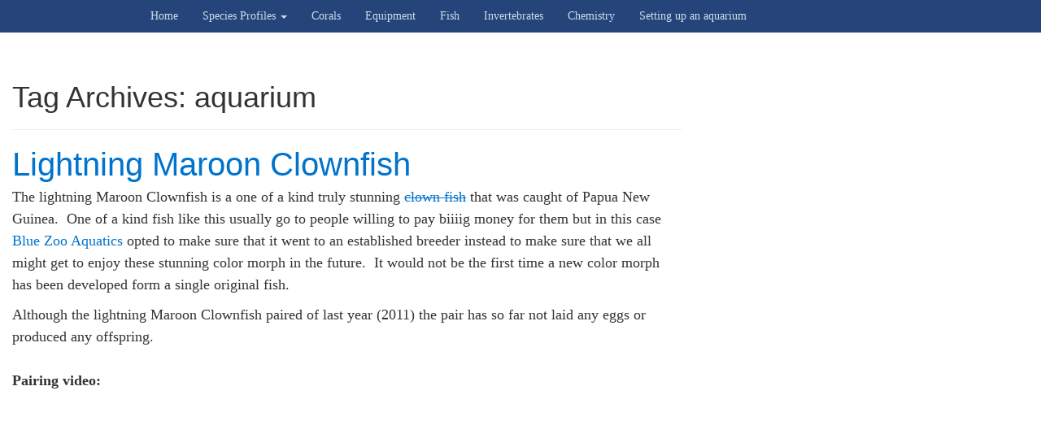

--- FILE ---
content_type: text/html; charset=UTF-8
request_url: https://www.reefaquarium.com/tag/aquarium/
body_size: 5989
content:
<!DOCTYPE html>
<html lang="en-US">
  <head>
    <meta charset="UTF-8">
    <meta http-equiv="X-UA-Compatible" content="IE=edge">
    <meta name="viewport" content="width=device-width, initial-scale=1">
    <title>aquarium Archives - Reef Aquarium</title>
    
	<meta name='robots' content='index, follow, max-image-preview:large, max-snippet:-1, max-video-preview:-1' />

	<!-- This site is optimized with the Yoast SEO plugin v19.9 - https://yoast.com/wordpress/plugins/seo/ -->
	<title>aquarium Archives - Reef Aquarium</title>
	<link rel="canonical" href="https://www.reefaquarium.com/tag/aquarium/" />
	<meta property="og:locale" content="en_US" />
	<meta property="og:type" content="article" />
	<meta property="og:title" content="aquarium Archives - Reef Aquarium" />
	<meta property="og:url" content="https://www.reefaquarium.com/tag/aquarium/" />
	<meta property="og:site_name" content="Reef Aquarium" />
	<script type="application/ld+json" class="yoast-schema-graph">{"@context":"https://schema.org","@graph":[{"@type":"CollectionPage","@id":"https://www.reefaquarium.com/tag/aquarium/","url":"https://www.reefaquarium.com/tag/aquarium/","name":"aquarium Archives - Reef Aquarium","isPartOf":{"@id":"https://www.reefaquarium.com/#website"},"breadcrumb":{"@id":"https://www.reefaquarium.com/tag/aquarium/#breadcrumb"},"inLanguage":"en-US"},{"@type":"BreadcrumbList","@id":"https://www.reefaquarium.com/tag/aquarium/#breadcrumb","itemListElement":[{"@type":"ListItem","position":1,"name":"Home","item":"https://www.reefaquarium.com/"},{"@type":"ListItem","position":2,"name":"aquarium"}]},{"@type":"WebSite","@id":"https://www.reefaquarium.com/#website","url":"https://www.reefaquarium.com/","name":"Reef Aquarium","description":"Your guide to a thriving reef!","potentialAction":[{"@type":"SearchAction","target":{"@type":"EntryPoint","urlTemplate":"https://www.reefaquarium.com/?s={search_term_string}"},"query-input":"required name=search_term_string"}],"inLanguage":"en-US"}]}</script>
	<!-- / Yoast SEO plugin. -->


<link rel='dns-prefetch' href='//s.w.org' />
<link rel='stylesheet' id='wp-block-library-css'  href='https://www.reefaquarium.com/wp-includes/css/dist/block-library/style.min.css' type='text/css' media='all' />
<style id='global-styles-inline-css' type='text/css'>
body{--wp--preset--color--black: #000000;--wp--preset--color--cyan-bluish-gray: #abb8c3;--wp--preset--color--white: #ffffff;--wp--preset--color--pale-pink: #f78da7;--wp--preset--color--vivid-red: #cf2e2e;--wp--preset--color--luminous-vivid-orange: #ff6900;--wp--preset--color--luminous-vivid-amber: #fcb900;--wp--preset--color--light-green-cyan: #7bdcb5;--wp--preset--color--vivid-green-cyan: #00d084;--wp--preset--color--pale-cyan-blue: #8ed1fc;--wp--preset--color--vivid-cyan-blue: #0693e3;--wp--preset--color--vivid-purple: #9b51e0;--wp--preset--gradient--vivid-cyan-blue-to-vivid-purple: linear-gradient(135deg,rgba(6,147,227,1) 0%,rgb(155,81,224) 100%);--wp--preset--gradient--light-green-cyan-to-vivid-green-cyan: linear-gradient(135deg,rgb(122,220,180) 0%,rgb(0,208,130) 100%);--wp--preset--gradient--luminous-vivid-amber-to-luminous-vivid-orange: linear-gradient(135deg,rgba(252,185,0,1) 0%,rgba(255,105,0,1) 100%);--wp--preset--gradient--luminous-vivid-orange-to-vivid-red: linear-gradient(135deg,rgba(255,105,0,1) 0%,rgb(207,46,46) 100%);--wp--preset--gradient--very-light-gray-to-cyan-bluish-gray: linear-gradient(135deg,rgb(238,238,238) 0%,rgb(169,184,195) 100%);--wp--preset--gradient--cool-to-warm-spectrum: linear-gradient(135deg,rgb(74,234,220) 0%,rgb(151,120,209) 20%,rgb(207,42,186) 40%,rgb(238,44,130) 60%,rgb(251,105,98) 80%,rgb(254,248,76) 100%);--wp--preset--gradient--blush-light-purple: linear-gradient(135deg,rgb(255,206,236) 0%,rgb(152,150,240) 100%);--wp--preset--gradient--blush-bordeaux: linear-gradient(135deg,rgb(254,205,165) 0%,rgb(254,45,45) 50%,rgb(107,0,62) 100%);--wp--preset--gradient--luminous-dusk: linear-gradient(135deg,rgb(255,203,112) 0%,rgb(199,81,192) 50%,rgb(65,88,208) 100%);--wp--preset--gradient--pale-ocean: linear-gradient(135deg,rgb(255,245,203) 0%,rgb(182,227,212) 50%,rgb(51,167,181) 100%);--wp--preset--gradient--electric-grass: linear-gradient(135deg,rgb(202,248,128) 0%,rgb(113,206,126) 100%);--wp--preset--gradient--midnight: linear-gradient(135deg,rgb(2,3,129) 0%,rgb(40,116,252) 100%);--wp--preset--duotone--dark-grayscale: url('#wp-duotone-dark-grayscale');--wp--preset--duotone--grayscale: url('#wp-duotone-grayscale');--wp--preset--duotone--purple-yellow: url('#wp-duotone-purple-yellow');--wp--preset--duotone--blue-red: url('#wp-duotone-blue-red');--wp--preset--duotone--midnight: url('#wp-duotone-midnight');--wp--preset--duotone--magenta-yellow: url('#wp-duotone-magenta-yellow');--wp--preset--duotone--purple-green: url('#wp-duotone-purple-green');--wp--preset--duotone--blue-orange: url('#wp-duotone-blue-orange');--wp--preset--font-size--small: 13px;--wp--preset--font-size--medium: 20px;--wp--preset--font-size--large: 36px;--wp--preset--font-size--x-large: 42px;}.has-black-color{color: var(--wp--preset--color--black) !important;}.has-cyan-bluish-gray-color{color: var(--wp--preset--color--cyan-bluish-gray) !important;}.has-white-color{color: var(--wp--preset--color--white) !important;}.has-pale-pink-color{color: var(--wp--preset--color--pale-pink) !important;}.has-vivid-red-color{color: var(--wp--preset--color--vivid-red) !important;}.has-luminous-vivid-orange-color{color: var(--wp--preset--color--luminous-vivid-orange) !important;}.has-luminous-vivid-amber-color{color: var(--wp--preset--color--luminous-vivid-amber) !important;}.has-light-green-cyan-color{color: var(--wp--preset--color--light-green-cyan) !important;}.has-vivid-green-cyan-color{color: var(--wp--preset--color--vivid-green-cyan) !important;}.has-pale-cyan-blue-color{color: var(--wp--preset--color--pale-cyan-blue) !important;}.has-vivid-cyan-blue-color{color: var(--wp--preset--color--vivid-cyan-blue) !important;}.has-vivid-purple-color{color: var(--wp--preset--color--vivid-purple) !important;}.has-black-background-color{background-color: var(--wp--preset--color--black) !important;}.has-cyan-bluish-gray-background-color{background-color: var(--wp--preset--color--cyan-bluish-gray) !important;}.has-white-background-color{background-color: var(--wp--preset--color--white) !important;}.has-pale-pink-background-color{background-color: var(--wp--preset--color--pale-pink) !important;}.has-vivid-red-background-color{background-color: var(--wp--preset--color--vivid-red) !important;}.has-luminous-vivid-orange-background-color{background-color: var(--wp--preset--color--luminous-vivid-orange) !important;}.has-luminous-vivid-amber-background-color{background-color: var(--wp--preset--color--luminous-vivid-amber) !important;}.has-light-green-cyan-background-color{background-color: var(--wp--preset--color--light-green-cyan) !important;}.has-vivid-green-cyan-background-color{background-color: var(--wp--preset--color--vivid-green-cyan) !important;}.has-pale-cyan-blue-background-color{background-color: var(--wp--preset--color--pale-cyan-blue) !important;}.has-vivid-cyan-blue-background-color{background-color: var(--wp--preset--color--vivid-cyan-blue) !important;}.has-vivid-purple-background-color{background-color: var(--wp--preset--color--vivid-purple) !important;}.has-black-border-color{border-color: var(--wp--preset--color--black) !important;}.has-cyan-bluish-gray-border-color{border-color: var(--wp--preset--color--cyan-bluish-gray) !important;}.has-white-border-color{border-color: var(--wp--preset--color--white) !important;}.has-pale-pink-border-color{border-color: var(--wp--preset--color--pale-pink) !important;}.has-vivid-red-border-color{border-color: var(--wp--preset--color--vivid-red) !important;}.has-luminous-vivid-orange-border-color{border-color: var(--wp--preset--color--luminous-vivid-orange) !important;}.has-luminous-vivid-amber-border-color{border-color: var(--wp--preset--color--luminous-vivid-amber) !important;}.has-light-green-cyan-border-color{border-color: var(--wp--preset--color--light-green-cyan) !important;}.has-vivid-green-cyan-border-color{border-color: var(--wp--preset--color--vivid-green-cyan) !important;}.has-pale-cyan-blue-border-color{border-color: var(--wp--preset--color--pale-cyan-blue) !important;}.has-vivid-cyan-blue-border-color{border-color: var(--wp--preset--color--vivid-cyan-blue) !important;}.has-vivid-purple-border-color{border-color: var(--wp--preset--color--vivid-purple) !important;}.has-vivid-cyan-blue-to-vivid-purple-gradient-background{background: var(--wp--preset--gradient--vivid-cyan-blue-to-vivid-purple) !important;}.has-light-green-cyan-to-vivid-green-cyan-gradient-background{background: var(--wp--preset--gradient--light-green-cyan-to-vivid-green-cyan) !important;}.has-luminous-vivid-amber-to-luminous-vivid-orange-gradient-background{background: var(--wp--preset--gradient--luminous-vivid-amber-to-luminous-vivid-orange) !important;}.has-luminous-vivid-orange-to-vivid-red-gradient-background{background: var(--wp--preset--gradient--luminous-vivid-orange-to-vivid-red) !important;}.has-very-light-gray-to-cyan-bluish-gray-gradient-background{background: var(--wp--preset--gradient--very-light-gray-to-cyan-bluish-gray) !important;}.has-cool-to-warm-spectrum-gradient-background{background: var(--wp--preset--gradient--cool-to-warm-spectrum) !important;}.has-blush-light-purple-gradient-background{background: var(--wp--preset--gradient--blush-light-purple) !important;}.has-blush-bordeaux-gradient-background{background: var(--wp--preset--gradient--blush-bordeaux) !important;}.has-luminous-dusk-gradient-background{background: var(--wp--preset--gradient--luminous-dusk) !important;}.has-pale-ocean-gradient-background{background: var(--wp--preset--gradient--pale-ocean) !important;}.has-electric-grass-gradient-background{background: var(--wp--preset--gradient--electric-grass) !important;}.has-midnight-gradient-background{background: var(--wp--preset--gradient--midnight) !important;}.has-small-font-size{font-size: var(--wp--preset--font-size--small) !important;}.has-medium-font-size{font-size: var(--wp--preset--font-size--medium) !important;}.has-large-font-size{font-size: var(--wp--preset--font-size--large) !important;}.has-x-large-font-size{font-size: var(--wp--preset--font-size--x-large) !important;}
</style>
<link rel='stylesheet' id='rpt_front_style-css'  href='https://www.reefaquarium.com/wp-content/plugins/related-posts-thumbnails/assets/css/front.css' type='text/css' media='all' />
<link rel='stylesheet' id='blog-css-css'  href='https://www.reefaquarium.com/wp-content/themes/mitttema/css/blog.css' type='text/css' media='all' />
<link rel='stylesheet' id='bootstrap-css-css'  href='https://www.reefaquarium.com/wp-content/themes/mitttema/css/bootstrap.css' type='text/css' media='all' />
<link rel='stylesheet' id='style-css-css'  href='https://www.reefaquarium.com/wp-content/themes/mitttema/style.css' type='text/css' media='all' />
<link rel='stylesheet' id='lazy-widget-loader-css'  href='https://www.reefaquarium.com/wp-content/plugins/lazy-widget-loader/css/lwl.css' type='text/css' media='all' />
<script type='text/javascript' src='https://www.reefaquarium.com/wp-includes/js/jquery/jquery.min.js' id='jquery-core-js'></script>
<script type='text/javascript' src='https://www.reefaquarium.com/wp-includes/js/jquery/jquery-migrate.min.js' id='jquery-migrate-js'></script>
<script type='text/javascript' src='https://www.reefaquarium.com/wp-content/themes/mitttema/js/html5shiv.js' id='html5shiv-js-js'></script>
<script type='text/javascript' src='https://www.reefaquarium.com/wp-content/themes/mitttema/js/respond.js' id='respond-js-js'></script>
			<style>
			#related_posts_thumbnails li{
				border-right: 1px solid #DDDDDD;
				background-color: #FFFFFF			}
			#related_posts_thumbnails li:hover{
				background-color: #EEEEEF;
			}
			.relpost_content{
				font-size:	12px;
				color: 		#333333;
			}
			.relpost-block-single{
				background-color: #FFFFFF;
				border-right: 1px solid  #DDDDDD;
				border-left: 1px solid  #DDDDDD;
				margin-right: -1px;
			}
			.relpost-block-single:hover{
				background-color: #EEEEEF;
			}
		</style>

	      <!--Customizer CSS--> 
      <style type="text/css">
                  		 		 		          a { color:#0073cc; }		 		 		 h1, .h1, h2, .h2, h3, .h3, h4, .h4, h5, .h5, h6, .h6 { color:#333333; } 
		 		 .navbar-inverse { background-color:#24447a; } 
		 		 		 		 		 		 		 		 		 		 .dropdown-menu > .active > a, .dropdown-menu > .active > a:hover, .dropdown-menu > .active > a:focus, .navbar-inverse .navbar-nav .open .dropdown-menu > .active > a, .navbar-inverse .navbar-nav .open .dropdown-menu > .active > a:hover, .navbar-inverse .navbar-nav .open .dropdown-menu > .active > a:focus { background-color:#7299bf; }		 		 		 		 .blog-footer { background-color:#f9f9f9; }      </style> 
      <!--/Customizer CSS-->
      <style type="text/css">.broken_link, a.broken_link {
	text-decoration: line-through;
}</style><link rel="icon" href="https://www.reefaquarium.com/wp-content/reefer/2022/02/cropped-mimic-tang-small-32x32.jpg" sizes="32x32" />
<link rel="icon" href="https://www.reefaquarium.com/wp-content/reefer/2022/02/cropped-mimic-tang-small-192x192.jpg" sizes="192x192" />
<link rel="apple-touch-icon" href="https://www.reefaquarium.com/wp-content/reefer/2022/02/cropped-mimic-tang-small-180x180.jpg" />
<meta name="msapplication-TileImage" content="https://www.reefaquarium.com/wp-content/reefer/2022/02/cropped-mimic-tang-small-270x270.jpg" />
  </head>
  <body data-rsssl=1 class="archive tag tag-aquarium tag-24">
    
    <nav class="navbar navbar-inverse navbar-static-top" role="navigation">
      <div class="container">
        <div class="navbar-header">
          <button type="button" class="navbar-toggle collapsed" data-toggle="collapse" data-target=".navbar-collapse" aria-expanded="false" aria-controls="navbar">
            <span class="sr-only">Toggle navigation</span>
            <span class="icon-bar"></span>
            <span class="icon-bar"></span>
            <span class="icon-bar"></span>
          </button>
          <a class="navbar-brand" href="https://www.reefaquarium.com/">Reef Aquarium</a>
        </div>
		<div id="bs-example-navbar-collapse-1" class="collapse navbar-collapse"><ul id="menu-main" class="nav navbar-nav"><li id="menu-item-3723" class="menu-item menu-item-type-custom menu-item-object-custom menu-item-home menu-item-3723"><a title="Home" href="https://www.reefaquarium.com">Home</a></li>
<li id="menu-item-2359" class="menu-item menu-item-type-custom menu-item-object-custom menu-item-has-children menu-item-2359 dropdown"><a title="Species Profiles" href="#" data-toggle="dropdown" class="dropdown-toggle" aria-haspopup="true">Species Profiles <span class="caret"></span></a>
<ul role="menu" class=" dropdown-menu">
	<li id="menu-item-2446" class="menu-item menu-item-type-post_type menu-item-object-page menu-item-2446"><a title="Algae Profiles" href="https://www.reefaquarium.com/algae-profiles/">Algae Profiles</a></li>
	<li id="menu-item-2418" class="menu-item menu-item-type-post_type menu-item-object-page menu-item-2418"><a title="Anemone Profiles" href="https://www.reefaquarium.com/anemone-profiles/">Anemone Profiles</a></li>
	<li id="menu-item-2373" class="menu-item menu-item-type-post_type menu-item-object-page menu-item-2373"><a title="Coral Profiles" href="https://www.reefaquarium.com/coral-profiles/">Coral Profiles</a></li>
	<li id="menu-item-2372" class="menu-item menu-item-type-post_type menu-item-object-page menu-item-2372"><a title="Invertebrate Profiles" href="https://www.reefaquarium.com/invertebrate-profiles/">Invertebrate Profiles</a></li>
	<li id="menu-item-2360" class="menu-item menu-item-type-post_type menu-item-object-page menu-item-2360"><a title="Reef Fish Species" href="https://www.reefaquarium.com/reef-fish-species/">Reef Fish Species</a></li>
</ul>
</li>
<li id="menu-item-991" class="menu-item menu-item-type-taxonomy menu-item-object-category menu-item-991"><a title="Corals" href="https://www.reefaquarium.com/category/reef/corals/">Corals</a></li>
<li id="menu-item-992" class="menu-item menu-item-type-taxonomy menu-item-object-category menu-item-992"><a title="Equipment" href="https://www.reefaquarium.com/category/equipment/">Equipment</a></li>
<li id="menu-item-993" class="menu-item menu-item-type-taxonomy menu-item-object-category menu-item-993"><a title="Fish" href="https://www.reefaquarium.com/category/fish/">Fish</a></li>
<li id="menu-item-994" class="menu-item menu-item-type-taxonomy menu-item-object-category menu-item-994"><a title="Invertebrates" href="https://www.reefaquarium.com/category/invertebrates/">Invertebrates</a></li>
<li id="menu-item-995" class="menu-item menu-item-type-taxonomy menu-item-object-category menu-item-995"><a title="Chemistry" href="https://www.reefaquarium.com/category/chemistry/">Chemistry</a></li>
<li id="menu-item-996" class="menu-item menu-item-type-taxonomy menu-item-object-category menu-item-996"><a title="Setting up an aquarium" href="https://www.reefaquarium.com/category/setting-up-an-aquarium/">Setting up an aquarium</a></li>
</ul></div><!--/.nav-collapse -->
      </div>
    </nav>
    
        <div class="blog-header" >
      <div class="container" >
                      
              </div>
    </div>
    
    <div class="container-fluid">
      <div class="row">

        <div class="col-sm-8 blog-main">

          <h1>Tag Archives: <span>aquarium</span></h1>
		  <hr />
		  
	  
      <div class="blog-post" id="post-212" class="post-212 post type-post status-publish format-standard hentry category-uncategorized tag-aquarium tag-clown-fish tag-double-down tag-fish-2 tag-lightning-maroon-clownfish tag-marine-aquarium tag-maroon-clownfish tag-reef tag-spawning">

        <!-- check if the post has a Post Thumbnail assigned to it. -->

        
        
        <h1 class="blog-post-title"><a href="https://www.reefaquarium.com/2012/lightning-maroon-clownfish/" rel="bookmark" title="Permanent Link to Lightning Maroon Clownfish">

        Lightning Maroon Clownfish</a></h1>

        
        
     

        


                <div class="entry clearfix">
        <p>The lightning Maroon Clownfish is a one of a kind truly stunning <a href="http://www.aquaticcommunity.com/clownfish/" class="broken_link">clown fish</a> that was caught of Papua New Guinea.  One of a kind fish like this usually go to people willing to pay biiiig money for them but in this case <a href="http://www.bluezooaquatics.com/">Blue Zoo Aquatics</a> opted to make sure that it went to an established breeder instead to make sure that we all might get to enjoy these stunning color morph in the future.  It would not be the first time a new color morph has been developed form a single original fish.</p>
<p>Although the lightning Maroon Clownfish paired of last year (2011) the pair has so far not laid any eggs or produced any offspring.<br />
<strong><br />
Pairing video:</strong><br />
<iframe src="https://www.youtube.com/embed/dSQkQCg-PKA" frameborder="0" width="420" height="315"></iframe></p>
<p>The breeder has now decided to try to use a technique called “Double down” in which you move a batch of eggs another couple laid to the couple you want to start breeding. The idea is that either the fish start caring for the eggs that are given to them, which usually triggers them to start laying their own egg before long, or they eat the eggs that are given to them and get a very nutritious meal.   In this case, the eggs, taken from an Onyx Percula spawning, were received somewhat well and the pair is showing signs of caring for the eggs which might be a good sign and hopefully we will get to see baby lightning Maroon Clownfish before long.  If you want more info or keep up to date with the attempts to spawn the lightning Maroon Clown fish you can visit <a href="http://www.lightning-maroon-clownfish.com/">the lightning project website</a> and if you want more info on this particular breeding attempt you can <a href="http://www.lightning-maroon-clownfish.com/?p=1377">click here</a>.<br />
<strong><br />
The lightning Maroon Clownfish guarding the new eggs:</strong><br />
<iframe loading="lazy" src="https://www.youtube.com/embed/BNRv8eG4FP0" frameborder="0" width="560" height="315"></iframe></p>
        </div>
        
        
        <p class="blog-post-meta">

         

         

        <span class="glyphicon glyphicon-comment"></span> <a href="https://www.reefaquarium.com/2012/lightning-maroon-clownfish/#respond">No Comments</a></p>

        
          <p class="blog-post-meta"><span class="glyphicon glyphicon-tags"></span> Tags: <a href="https://www.reefaquarium.com/tag/aquarium/" rel="tag">aquarium</a>, <a href="https://www.reefaquarium.com/tag/clown-fish/" rel="tag">clown fish</a>, <a href="https://www.reefaquarium.com/tag/double-down/" rel="tag">double down</a>, <a href="https://www.reefaquarium.com/tag/fish-2/" rel="tag">fish</a>, <a href="https://www.reefaquarium.com/tag/lightning-maroon-clownfish/" rel="tag">lightning Maroon Clownfish</a>, <a href="https://www.reefaquarium.com/tag/marine-aquarium/" rel="tag">marine aquarium</a>, <a href="https://www.reefaquarium.com/tag/maroon-clownfish/" rel="tag">maroon clownfish</a>, <a href="https://www.reefaquarium.com/tag/reef/" rel="tag">Reef</a>, <a href="https://www.reefaquarium.com/tag/spawning/" rel="tag">spawning</a></p>

        
        
      </div><!-- /.blog-post -->

      <!--

      <rdf:RDF xmlns:rdf="http://www.w3.org/1999/02/22-rdf-syntax-ns#"
			xmlns:dc="http://purl.org/dc/elements/1.1/"
			xmlns:trackback="http://madskills.com/public/xml/rss/module/trackback/">
		<rdf:Description rdf:about="https://www.reefaquarium.com/2012/lightning-maroon-clownfish/"
    dc:identifier="https://www.reefaquarium.com/2012/lightning-maroon-clownfish/"
    dc:title="Lightning Maroon Clownfish"
    trackback:ping="https://www.reefaquarium.com/2012/lightning-maroon-clownfish/trackback/" />
</rdf:RDF>
      -->

      


      
      

      
        </div><!-- /.blog-main -->

        		        <div class="col-sm-12">
                      <div id="search" class="sidebar-module widget widget_search">
				 <form role="search" method="get" id="searchform" class="searchform" action="https://www.reefaquarium.com/">
	<div class="form-group">
    <div class="input-group">
		<label class="sr-only" for="s"></label>
		<input type="text" class="form-control" value="" name="s" id="s" />
		<input type="submit" id="searchsubmit" value="Sök" />
	</div>
    </div>
</form>

			</div>

			<div id="archives" class="sidebar-module widget widget_archive">
				<h4>Archives</h3>
				<ul>
						<li><a href='https://www.reefaquarium.com/2015/01/'>January 2015</a></li>
	<li><a href='https://www.reefaquarium.com/2014/09/'>September 2014</a></li>
	<li><a href='https://www.reefaquarium.com/2014/08/'>August 2014</a></li>
	<li><a href='https://www.reefaquarium.com/2014/07/'>July 2014</a></li>
	<li><a href='https://www.reefaquarium.com/2014/03/'>March 2014</a></li>
	<li><a href='https://www.reefaquarium.com/2014/02/'>February 2014</a></li>
	<li><a href='https://www.reefaquarium.com/2014/01/'>January 2014</a></li>
	<li><a href='https://www.reefaquarium.com/2013/11/'>November 2013</a></li>
	<li><a href='https://www.reefaquarium.com/2013/10/'>October 2013</a></li>
	<li><a href='https://www.reefaquarium.com/2013/09/'>September 2013</a></li>
	<li><a href='https://www.reefaquarium.com/2013/08/'>August 2013</a></li>
	<li><a href='https://www.reefaquarium.com/2013/07/'>July 2013</a></li>
	<li><a href='https://www.reefaquarium.com/2013/06/'>June 2013</a></li>
	<li><a href='https://www.reefaquarium.com/2013/05/'>May 2013</a></li>
	<li><a href='https://www.reefaquarium.com/2013/04/'>April 2013</a></li>
	<li><a href='https://www.reefaquarium.com/2013/03/'>March 2013</a></li>
	<li><a href='https://www.reefaquarium.com/2013/02/'>February 2013</a></li>
	<li><a href='https://www.reefaquarium.com/2012/11/'>November 2012</a></li>
	<li><a href='https://www.reefaquarium.com/2012/10/'>October 2012</a></li>
	<li><a href='https://www.reefaquarium.com/2012/09/'>September 2012</a></li>
	<li><a href='https://www.reefaquarium.com/2012/08/'>August 2012</a></li>
	<li><a href='https://www.reefaquarium.com/2012/07/'>July 2012</a></li>
	<li><a href='https://www.reefaquarium.com/2012/06/'>June 2012</a></li>
	<li><a href='https://www.reefaquarium.com/2012/05/'>May 2012</a></li>
	<li><a href='https://www.reefaquarium.com/2012/04/'>April 2012</a></li>
	<li><a href='https://www.reefaquarium.com/2012/03/'>March 2012</a></li>
				</ul>
			</div>

			<div id="meta" class="sidebar-module widget widget_meta">
				<h4>Meta</h3>
				<ul>
										<li><a rel="nofollow" href="https://www.reefaquarium.com/wp-login.php">Log in</a></li>
									</ul>
			</div>
		          </div><!-- /.blog-sidebar -->
        
      </div><!-- /.row -->
      
	    </div><!-- /.container -->

    <div class="blog-footer">
    
      	  	        
	  	        <p class="copyright"></p>
            <p>
        <a href="#">Back to top</a>
      </p>
    </div>

    <link rel='stylesheet' id='about-the-author-css-css'  href='https://www.reefaquarium.com/wp-content/plugins/about-the-author/css/about-the-author.css' type='text/css' media='all' />
<script type='text/javascript' id='toc-front-js-extra'>
/* <![CDATA[ */
var tocplus = {"visibility_show":"show","visibility_hide":"hide","visibility_hide_by_default":"1","width":"Auto"};
/* ]]> */
</script>
<script type='text/javascript' src='https://www.reefaquarium.com/wp-content/plugins/table-of-contents-plus/front.min.js' id='toc-front-js'></script>
<script type='text/javascript' src='https://www.reefaquarium.com/wp-content/themes/mitttema/js/bootstrap.js' id='bootstrap-js-js'></script>
<script type='text/javascript' src='https://www.reefaquarium.com/wp-content/themes/mitttema/js/ie10-viewport-bug-workaround.js' id='ie-10-viewport-bug-workaround-js-js'></script>
<script type='text/javascript' src='https://www.reefaquarium.com/wp-content/themes/mitttema/js/scripts.js' id='scripts-js-js'></script>
<script type='text/javascript' src='https://www.reefaquarium.com/wp-content/plugins/lazy-widget-loader/js/lazy-widget-loader.js' id='lazy-widget-loader-js'></script>
  </body>
</html>